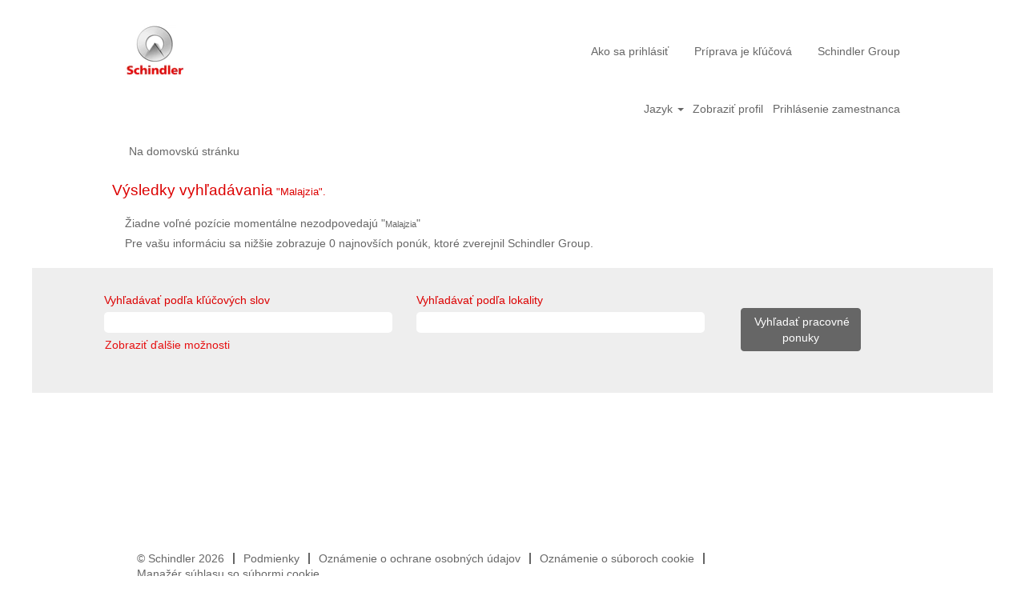

--- FILE ---
content_type: text/html;charset=UTF-8
request_url: https://job.schindler.com/Jardine_Schindler/search/?q=&sortColumn=sort_location&sortDirection=desc&optionsFacetsDD_country=MY&locale=sk_SK
body_size: 59945
content:
<!DOCTYPE html>
<html class="html5" xml:lang="sk-SK" lang="sk-SK" xmlns="http://www.w3.org/1999/xhtml">

        <head>
            <meta http-equiv="X-UA-Compatible" content="IE=edge,chrome=1" />
            <meta http-equiv="Content-Type" content="text/html;charset=UTF-8" />
            <meta http-equiv="Content-Type" content="text/html; charset=utf-8" />
                <meta name="viewport" content="width=device-width, initial-scale=1.0" />
                        <link type="text/css" class="keepscript" rel="stylesheet" href="https://job.schindler.com/platform/bootstrap/3.4.8_NES/css/bootstrap.min.css" />
                            <link type="text/css" rel="stylesheet" href="/platform/css/j2w/min/bootstrapV3.global.responsive.min.css?h=906dcb68" />
                <script type="text/javascript" src="https://performancemanager5.successfactors.eu/verp/vmod_v1/ui/extlib/jquery_3.5.1/jquery.js"></script>
                <script type="text/javascript" src="https://performancemanager5.successfactors.eu/verp/vmod_v1/ui/extlib/jquery_3.5.1/jquery-migrate.js"></script>
            <script type="text/javascript" src="/platform/js/jquery/jquery-migrate-1.4.1.js"></script>
                    <title>Schindler Group pracovné ponuky</title>

        <meta http-equiv="Content-Type" content="text/html; charset=utf-8" />
        <meta name="keywords" content=", Schindler Group pracovné ponuky" />
        <meta name="description" content="Hľadať  v Schindler Group" />
        <link rel="canonical" href="https://job.schindler.com/search/" />
            <meta name="robots" content="noindex" />
                <link type="text/css" rel="stylesheet" href="//rmkcdn.successfactors.com/64474be5/89d760bb-4680-4911-81a2-1.css" />
                            <link type="text/css" rel="stylesheet" href="/platform/csb/css/header1.css?h=906dcb68" />
                            <link type="text/css" rel="stylesheet" href="/platform/css/j2w/min/sitebuilderframework.min.css?h=906dcb68" />
                            <link type="text/css" rel="stylesheet" href="/platform/css/j2w/min/BS3ColumnizedSearch.min.css?h=906dcb68" />
                            <link type="text/css" rel="stylesheet" href="/platform/fontawesome4.7/css/font-awesome-4.7.0.min.css?h=906dcb68" /><script type='text/javascript'>
    (function(o,l) {
        window.oliviaChatData = window.oliviaChatData || [];
        window.oliviaChatBaseUrl = o;
        window.oliviaChatData.push(['setKey', l]);
        window.oliviaChatData.push(['start']);
        var apply = document.createElement('script');
        apply.type = 'text/javascript';
        apply.async = true;
        apply.src = 'https://dn2dl4laeftzg.cloudfront.net/static/site/js/widget-client.js';
        var s = document.getElementsByTagName('script')[0];
        s.parentNode.insertBefore(apply, s);
    })('https://olivia.eu1.paradox.ai', 'rkhjrjcwiquiwojlrmfi');
</script>


<style>
table ul {
	display: block !important;
	list-style-type: disc !important; 
	list-style-position: outside !important;
	padding: 0 !important;
	padding-left: 15px !important;
	margin-top: 1em !important;
	margin-bottom: 0em !important;
	margin-left: 0 !important;
	margin-right: 0 !important;
}

table li { 
        padding: 0px !important; 
	margin: 0px !important;
	margin-bottom: 0.5em !important;
	line-height: 1.25em !important;
}

table li:before {
    content: "" !important;
    padding-right: 0px !important;
}

#jobcontent h4 {
        padding: 0px !important; 
	margin: 0px !important;
	line-height: 1.00em !important;
}

#jobcontent ul {
	display: block !important;
	list-style-type: disc !important; 
	list-style-position: outside !important;
	padding: 0 !important;
	padding-left: 15px !important;
	margin-top: 1em !important;
	margin-bottom: 0em !important;
	margin-left: 0 !important;
	margin-right: 0 !important;
}

#jobcontent li { 
        padding: 0px !important; 
	margin: 0px !important;
	margin-bottom: 0.5em !important;
	line-height: 1.25em !important;
}

#jobcontent li:before {
    content: "" !important;
    padding-right: 0px !important;
}

#jobcontent div {
     padding:0px;
}

p.static-company-tasks,
 .static-tasks-text,
 .custom-tasks,
 .static-company-requirements,
 .custom-requirements,
 .custom-offer-title,
 .custom-offer,
 .custom-contact-without-title,
 .custom-contact
{
display:inline;
}

div.static-company-tasks,
 .static-tasks-text,
 .custom-tasks,
 .static-company-requirements,
 .custom-requirements,
 .custom-offer-title,
 .custom-offer,
 .custom-contact-without-title,
 .custom-contact
{
display:inline;
}


p.adjust
{
display:block;
}

</style>
 <script></script>

        <link rel="shortcut icon" href="//rmkcdn.successfactors.com/64474be5/5810a644-70a5-4075-a994-f.png" type="image/x-icon" />
            <style id="antiClickjack" type="text/css">body{display:none !important;}</style>
            <script type="text/javascript" id="antiClickJackScript">
                if (self === top) {
                    var antiClickjack = document.getElementById("antiClickjack");
                    antiClickjack.parentNode.removeChild(antiClickjack);
                } else {
                    top.location = self.location;
                }
            </script>
        </head>

        <body class="coreCSB search-page bodyJardine_Schindler   bodyJardine_Schindler" id="body">

        <div id="outershell" class="outershellJardine_Schindler">

    <div class="cookiePolicy cookiemanager" style="display:none" role="region" aria-labelledby="cookieManagerModalLabel">
        <div class="centered"><p>Pomocou s&uacute;borov cookie v&aacute;m dok&aacute;žeme pon&uacute;kať najlep&scaron;ie možn&eacute; prostredie webovej lokality. Va&scaron;e preferencie ohľadne cookies bud&uacute; uožen&eacute; v lok&aacute;lnom &uacute;ložisku v&aacute;&scaron;ho prehliadača. Sem patria s&uacute;bory cookie potrebn&eacute; na fungovanie webovej lokality. Okrem in&eacute;ho sa m&ocirc;žete sami rozhodn&uacute;ť a kedykoľvek svoj s&uacute;hlas so s&uacute;bormi cookie zmeniť, alebo sa m&ocirc;žete rozhodn&uacute;ť odhl&aacute;siť zo s&uacute;borov cookie na zlep&scaron;enie v&yacute;konu webovej lokality, ako aj s&uacute;borov cookie, ktor&eacute; sa použ&iacute;vaj&uacute; na zobrazenie v&aacute;m prisp&ocirc;soben&eacute;ho obsahu. Ak neakceptujete v&scaron;etky s&uacute;bory cookie, m&ocirc;že to mať vplyv na va&scaron;e sk&uacute;senosti s lokalitou a pon&uacute;kan&eacute; služby.</p>

<p><a href="/content/Cookie-Policy/?locale=sk_SK" target="" title="Zásady používania súborov Cookies">Z&aacute;sady použ&iacute;vania s&uacute;borov Cookies</a></p>

            <button id="cookie-bannershow" tabindex="1" data-toggle="modal" data-target="#cookieManagerModal" class="link cookieSmallBannerButton secondarybutton shadowfocus">
                Zmeniť preferencie súborov cookie</button>
            <div id="reject-accept-cookiewrapper">
                <button id="cookie-reject" tabindex="1" class="cookieSmallBannerButton cookiemanagerrejectall shadowfocus">
                    Odmietnuť všetky súbory cookies</button>
            <button id="cookie-accept" tabindex="1" class="cookieSmallBannerButton cookiemanageracceptall shadowfocus">
                Prijať všetky súbory cookie</button>
            </div>
        </div>
    </div>

    <div id="header" class="headerJardine_Schindler headermainJardine_Schindler slightlylimitwidth " role="banner">
            <div id="headerbordertop" class="headerbordertopJardine_Schindler slightlylimitwidth"></div>
        <script type="text/javascript">
            //<![CDATA[
            $(function()
            {
                /* Using 'skipLinkSafari' to include CSS styles specific to Safari. */
                if (navigator.userAgent.indexOf('Safari') != -1 && navigator.userAgent.indexOf('Chrome') == -1) {
                    $("#skipLink").attr('class', 'skipLinkSafari');
                }
            });
            //]]>
        </script>
        <div id="skip">
            <a href="#content" id="skipLink" class="skipLink" title="Preskočiť na hlavný obsah"><span>Preskočiť na hlavný obsah</span></a>
        </div>

        <div class="limitwidth">
            <div class="menu desktop upper">
                <div class="inner" role="navigation" aria-label="Hlavička Ponuka">
                        <a href="https://job.schindler.com/?locale=sk_SK" style="display:inline-block">
                            <img class="logo" src="//rmkcdn.successfactors.com/64474be5/bfac157c-369a-4ea6-8723-8.png" />
                        </a>
                    <ul class="nav nav-pills" role="list">
        <li><a href="/Schindler/content/Ako-sa-prihlasit/?locale=sk_SK" title="Ako sa prihlásiť">Ako sa prihlásiť</a></li>
        <li><a href="/Schindler/content/Priprava-je-klucova/?locale=sk_SK" title="Príprava je kľúčová">Príprava je kľúčová</a></li>
        <li><a href="https://www.schindler.com/com/internet/en/careers.html" title="Schindler Group" target="_blank">Schindler Group</a></li>
                    </ul>
                </div>
            </div>
        </div>

        <div class="menu mobile upper">
                <a href="https://job.schindler.com/?locale=sk_SK">
                    <img class="logo" src="//rmkcdn.successfactors.com/64474be5/bfac157c-369a-4ea6-8723-8.png" />
                </a>
            <div class="nav">
                    <div class="dropdown mobile-search">
                        <button id="searchToggleBtn" type="button" title="Hľadať" aria-label="Hľadať" class="dropdown-toggle" data-toggle="collapse" data-target="#searchSlideNav"><span class="mobilelink fa fa-search"></span></button>
                        <div id="searchSlideNav" class="dropdown-menu search-collapse">

        <div class="well well-small searchwell">
            <form class="form-inline jobAlertsSearchForm" name="keywordsearch" method="get" action="/Jardine_Schindler/search/" xml:lang="sk-SK" lang="sk-SK" style="margin: 0;" role="search">
                <input name="createNewAlert" type="hidden" value="false" />
                <div class="container-fluid">
                    <div class="row columnizedSearchForm">
                        <div class="column col-md-9">
                            <div class="fieldContainer row">
                                    <div class="col-md-6 rd-keywordsearch">
                                            <span class="lbl" aria-hidden="true">Vyhľadávať podľa kľúčových slov</span>

                                        <i class="keywordsearch-icon"></i>
                                        <input type="text" class="keywordsearch-q columnized-search" name="q" maxlength="50" aria-label="Vyhľadávať podľa kľúčových slov" />

                                    </div>
                                    <div class="col-md-6 rd-locationsearch">
                                            <span class="lbl" aria-hidden="true">Vyhľadávať podľa lokality</span>

                                        <i class="locationsearch-icon"></i>
                                        <input type="text" class="keywordsearch-locationsearch columnized-search" name="locationsearch" maxlength="50" aria-label="Vyhľadávať podľa lokality" />
                                    </div>
                            </div>
                        </div>
                        <div class="rd-searchbutton col-md-2">
                            <div class="row emptylabelsearchspace labelrow">
                                 
                            </div>
                            <div class="row">
                                <div class="col-md-12 col-sm-12 col-xs-12 search-submit">
                                            <input type="submit" class="btn keywordsearch-button" value="Vyhľadať pracovné ponuky" />
                                </div>
                            </div>
                        </div>
                    </div>

                </div>
            </form>
        </div>
                        </div>
                    </div>
                <div class="dropdown mobile-nav">
                    <a id="hamburgerToggleBtn" href="#" title="Ponuka" aria-label="Ponuka" class="dropdown-toggle" aria-controls="nav-collapse-design1" aria-expanded="false" role="button" data-toggle="collapse" data-target="#nav-collapse-design1"><span class="mobilelink fa fa-bars"></span></a>
                    <ul id="nav-collapse-design1" class="dropdown-menu nav-collapse">
        <li><a href="/Schindler/content/Ako-sa-prihlasit/?locale=sk_SK" title="Ako sa prihlásiť">Ako sa prihlásiť</a></li>
        <li><a href="/Schindler/content/Priprava-je-klucova/?locale=sk_SK" title="Príprava je kľúčová">Príprava je kľúčová</a></li>
        <li><a href="https://www.schindler.com/com/internet/en/careers.html" title="Schindler Group" target="_blank">Schindler Group</a></li>
                    </ul>
                </div>
            </div>
        </div>
        <div class="lower headersubmenuJardine_Schindler">
            <div class="inner limitwidth">
                <div class="links">
                        <div id="langListContainer" class="language node dropdown header-one headerlocaleselector">
        <a id="langDropDownToggleBtn" class="dropdown-toggle languageselector" role="button" aria-expanded="false" data-toggle="dropdown" href="#" aria-controls="langListDropDown">Jazyk <span class="caret"></span></a>
        <ul id="langListDropDown" role="menu" aria-labelledby="langDropDownToggleBtn" class="dropdown-menu company-dropdown headerdropdown">
                <li role="none">
                    <a role="menuItem" href="https://job.schindler.com/Jardine_Schindler/search/?q=&amp;sortColumn=sort_location&amp;sortDirection=desc&amp;optionsFacetsDD_country=MY&amp;locale=ar_SA" lang="ar-SA">العَرَبِيَّة (السعودية)</a>
                </li>
                <li role="none">
                    <a role="menuItem" href="https://job.schindler.com/Jardine_Schindler/search/?q=&amp;sortColumn=sort_location&amp;sortDirection=desc&amp;optionsFacetsDD_country=MY&amp;locale=bs_BS" lang="bs-BS">Bahasa Melayu (Malaysia)</a>
                </li>
                <li role="none">
                    <a role="menuItem" href="https://job.schindler.com/Jardine_Schindler/search/?q=&amp;sortColumn=sort_location&amp;sortDirection=desc&amp;optionsFacetsDD_country=MY&amp;locale=bs_ID" lang="bs-ID">Bahasa Indonesian (Indonesia)</a>
                </li>
                <li role="none">
                    <a role="menuItem" href="https://job.schindler.com/Jardine_Schindler/search/?q=&amp;sortColumn=sort_location&amp;sortDirection=desc&amp;optionsFacetsDD_country=MY&amp;locale=cs_CZ" lang="cs-CZ">Ceština (Ceská republika)</a>
                </li>
                <li role="none">
                    <a role="menuItem" href="https://job.schindler.com/Jardine_Schindler/search/?q=&amp;sortColumn=sort_location&amp;sortDirection=desc&amp;optionsFacetsDD_country=MY&amp;locale=de_DE" lang="de-DE">Deutsch (DE - AT - CH)</a>
                </li>
                <li role="none">
                    <a role="menuItem" href="https://job.schindler.com/Jardine_Schindler/search/?q=&amp;sortColumn=sort_location&amp;sortDirection=desc&amp;optionsFacetsDD_country=MY&amp;locale=en_GB" lang="en-GB">English (UK - IR)</a>
                </li>
                <li role="none">
                    <a role="menuItem" href="https://job.schindler.com/Jardine_Schindler/search/?q=&amp;sortColumn=sort_location&amp;sortDirection=desc&amp;optionsFacetsDD_country=MY&amp;locale=en_US" lang="en-US">English (US)</a>
                </li>
                <li role="none">
                    <a role="menuItem" href="https://job.schindler.com/Jardine_Schindler/search/?q=&amp;sortColumn=sort_location&amp;sortDirection=desc&amp;optionsFacetsDD_country=MY&amp;locale=es_ES" lang="es-ES">Español</a>
                </li>
                <li role="none">
                    <a role="menuItem" href="https://job.schindler.com/Jardine_Schindler/search/?q=&amp;sortColumn=sort_location&amp;sortDirection=desc&amp;optionsFacetsDD_country=MY&amp;locale=fr_CA" lang="fr-CA">Français (Canada)</a>
                </li>
                <li role="none">
                    <a role="menuItem" href="https://job.schindler.com/Jardine_Schindler/search/?q=&amp;sortColumn=sort_location&amp;sortDirection=desc&amp;optionsFacetsDD_country=MY&amp;locale=fr_FR" lang="fr-FR">Français (FR - BE - LU - CH)</a>
                </li>
                <li role="none">
                    <a role="menuItem" href="https://job.schindler.com/Jardine_Schindler/search/?q=&amp;sortColumn=sort_location&amp;sortDirection=desc&amp;optionsFacetsDD_country=MY&amp;locale=it_IT" lang="it-IT">Italiano (IT - CH)</a>
                </li>
                <li role="none">
                    <a role="menuItem" href="https://job.schindler.com/Jardine_Schindler/search/?q=&amp;sortColumn=sort_location&amp;sortDirection=desc&amp;optionsFacetsDD_country=MY&amp;locale=nb_NO" lang="nb-NO">Bokmål (Norge)</a>
                </li>
                <li role="none">
                    <a role="menuItem" href="https://job.schindler.com/Jardine_Schindler/search/?q=&amp;sortColumn=sort_location&amp;sortDirection=desc&amp;optionsFacetsDD_country=MY&amp;locale=nl_NL" lang="nl-NL">Nederlands (NL - BE)</a>
                </li>
                <li role="none">
                    <a role="menuItem" href="https://job.schindler.com/Jardine_Schindler/search/?q=&amp;sortColumn=sort_location&amp;sortDirection=desc&amp;optionsFacetsDD_country=MY&amp;locale=pl_PL" lang="pl-PL">Polski (Poland)</a>
                </li>
                <li role="none">
                    <a role="menuItem" href="https://job.schindler.com/Jardine_Schindler/search/?q=&amp;sortColumn=sort_location&amp;sortDirection=desc&amp;optionsFacetsDD_country=MY&amp;locale=pt_BR" lang="pt-BR">Português (Brasil)</a>
                </li>
                <li role="none">
                    <a role="menuItem" href="https://job.schindler.com/Jardine_Schindler/search/?q=&amp;sortColumn=sort_location&amp;sortDirection=desc&amp;optionsFacetsDD_country=MY&amp;locale=pt_PT" lang="pt-PT">Português (Portugal)</a>
                </li>
                <li role="none">
                    <a role="menuItem" href="https://job.schindler.com/Jardine_Schindler/search/?q=&amp;sortColumn=sort_location&amp;sortDirection=desc&amp;optionsFacetsDD_country=MY&amp;locale=sk_SK" lang="sk-SK">Slovenský (Slovensko)</a>
                </li>
                <li role="none">
                    <a role="menuItem" href="https://job.schindler.com/Jardine_Schindler/search/?q=&amp;sortColumn=sort_location&amp;sortDirection=desc&amp;optionsFacetsDD_country=MY&amp;locale=sv_SE" lang="sv-SE">Svenska (Sverige)</a>
                </li>
                <li role="none">
                    <a role="menuItem" href="https://job.schindler.com/Jardine_Schindler/search/?q=&amp;sortColumn=sort_location&amp;sortDirection=desc&amp;optionsFacetsDD_country=MY&amp;locale=th_TH" lang="th-TH">ภาษาไทย (ประเทศไทย)</a>
                </li>
                <li role="none">
                    <a role="menuItem" href="https://job.schindler.com/Jardine_Schindler/search/?q=&amp;sortColumn=sort_location&amp;sortDirection=desc&amp;optionsFacetsDD_country=MY&amp;locale=tr_TR" lang="tr-TR">Türkçe (Türkiye)</a>
                </li>
                <li role="none">
                    <a role="menuItem" href="https://job.schindler.com/Jardine_Schindler/search/?q=&amp;sortColumn=sort_location&amp;sortDirection=desc&amp;optionsFacetsDD_country=MY&amp;locale=vi_VN" lang="vi-VN">Tiếng Việt (Việt Nam)</a>
                </li>
                <li role="none">
                    <a role="menuItem" href="https://job.schindler.com/Jardine_Schindler/search/?q=&amp;sortColumn=sort_location&amp;sortDirection=desc&amp;optionsFacetsDD_country=MY&amp;locale=zh_CN" lang="zh-CN">简体中文 (中国大陆)</a>
                </li>
                <li role="none">
                    <a role="menuItem" href="https://job.schindler.com/Jardine_Schindler/search/?q=&amp;sortColumn=sort_location&amp;sortDirection=desc&amp;optionsFacetsDD_country=MY&amp;locale=zh_TW" lang="zh-TW">繁體中文(台灣)</a>
                </li>
        </ul>
                        </div>
                        <div class="profile node">
			<div class="profileWidget">
					<a href="#" onclick="j2w.TC.handleViewProfileAction(event)" xml:lang="sk-SK" lang="sk-SK" style=" ">Zobraziť profil</a>
			</div>
                        </div>
                                <div class="profile node">

            <div class="employeeWidget linkhovecolor">
                        <a class="empLoginLink " href="javascript:;" xml:lang="sk-SK" lang="sk-SK">Prihlásenie zamestnanca</a>
            </div>
                                </div>





                </div>
            </div>
        </div>
    </div>
    <style type="text/css">
        #content {
            padding-top: 15px;
        }
    </style>

    <script type="text/javascript" classhtmlattribute="keepscript" src="/platform/js/j2w/j2w.bootstrap.collapse.js"></script>
    <script type="text/javascript" classhtmlattribute="keepscript" src="/platform/js/j2w/j2w.bootstrap.dropdown.js"></script>
            <div id="innershell" class="innershellJardine_Schindler">
                <div id="content" tabindex="-1" class="contentJardine_Schindler" role="main">
                    <div class="inner">
            <div class="breadcrumbtrail">
                <nav aria-label="Breadcrumb">
                    <ul class="breadcrumb">
                        <li><a href="/Jardine_Schindler/">Na domovskú stránku</a></li>
                    </ul>
                </nav>
            </div>
            <h1 class="keyword-title">Výsledky vyhľadávania<span class="securitySearchQuery"> "Malajzia".</span>
            </h1>
            <div id="noresults" xml:lang="sk-SK" lang="sk-SK" class="alert alert-block">
                    <div id="attention">
                        <img id="attention-img" src="/platform/images/attention.png" alt="Pozor!" border="0" /><label>Žiadne voľné pozície momentálne nezodpovedajú "<span class='attention securitySearchString'>Malajzia</span>"</label>
                    </div>
                        <div id="noresults-message"><label>Pre vašu informáciu sa nižšie zobrazuje 0 najnovších ponúk, ktoré zverejnil Schindler Group.</label>
                        </div>
            </div>
        <div id="search-wrapper">

        <div class="well well-small searchwell">
            <form class="form-inline jobAlertsSearchForm" name="keywordsearch" method="get" action="/Jardine_Schindler/search/" xml:lang="sk-SK" lang="sk-SK" style="margin: 0;" role="search">
                <input name="createNewAlert" type="hidden" value="false" />
                <div class="container-fluid">
                    <div class="row columnizedSearchForm">
                        <div class="column col-md-9">
                            <div class="fieldContainer row">
                                    <div class="col-md-6 rd-keywordsearch">
                                            <span class="lbl" aria-hidden="true">Vyhľadávať podľa kľúčových slov</span>

                                        <i class="keywordsearch-icon"></i>
                                        <input type="text" class="keywordsearch-q columnized-search" name="q" maxlength="50" aria-label="Vyhľadávať podľa kľúčových slov" />

                                    </div>
                                    <div class="col-md-6 rd-locationsearch">
                                            <span class="lbl" aria-hidden="true">Vyhľadávať podľa lokality</span>

                                        <i class="locationsearch-icon"></i>
                                        <input type="text" class="keywordsearch-locationsearch columnized-search" name="locationsearch" maxlength="50" aria-label="Vyhľadávať podľa lokality" />
                                    </div>
                            </div>
                                <div class="row optionsLink optionsLink-padding">
            <span>
                
                <a href="javascript:void(0)" rel="advance" role="button" id="options-search" class="search-option-link btn-link" aria-controls="moreOptionsDiv" data-toggle="collapse" aria-expanded="false" data-moreOptions="Zobraziť ďalšie možnosti" data-lessOptions="Zobraziť menej možností" data-target=".optionsDiv">Zobraziť ďalšie možnosti</a>
            </span>
                                </div>
            <div>
                <div id="moreOptionsDiv" style="" class="optionsDiv collapse">

                    <div id="optionsFacetLoading" class="optionsFacetLoading" aria-live="assertive">
                            <span>Načítava sa...</span>
                    </div>
                    <div id="optionsFacetValues" class="optionsFacetValues" style="display:none" tabindex="-1">
                        <hr aria-hidden="true" />
                        <div id="newFacets" style="padding-bottom: 5px" class="row">
                                <div class="optionsFacet col-md-4">
                                    <div class="row">
                                        <label id="optionsFacetsDD_country_label" class="optionsFacet optionsFacet-label" for="optionsFacetsDD_country">
                                            Krajina/oblasť
                                        </label>
                                    </div>
                                    <select id="optionsFacetsDD_country" name="optionsFacetsDD_country" class="optionsFacet-select optionsFacetsDD_country form-control-100">
                                        <option value="">Všetko</option>
                                    </select>
                                </div>
                        </div>
                    </div>
                </div>
            </div>
                        </div>
                        <div class="rd-searchbutton col-md-2">
                            <div class="row emptylabelsearchspace labelrow">
                                 
                            </div>
                            <div class="row">
                                <div class="col-md-12 col-sm-12 col-xs-12 search-submit">
                                            <input type="submit" class="btn keywordsearch-button" value="Vyhľadať pracovné ponuky" />
                                </div>
                            </div>
                        </div>
                    </div>

                </div>
            </form>
        </div>
                    <div class="row clearfix">
            <div id="sharingwidget"></div>
                    </div>
        </div>
                            <div style="height:135px"></div>
                    </div>
                </div>
            </div>

    <div id="footer" class="slightlylimitwidth" role="contentinfo">
        <div id="footerRowTop" class="footerJardine_Schindler footerRow">
            <div class="container limitwidth">

    <div id="footerInnerLinksSocial" class="row">
        <ul class="inner links" role="list">
                    <li><a title="Copyright" target="_blank">© Schindler 2026</a></li>
                    <li><a href="https://www.schindler.com/sk/internet/sk/system/disclaimer-navigation/terms-and-conditions.html" title="Podmienky" target="_blank">Podmienky</a></li>
                    <li><a href="https://www.schindler.com/sk/internet/sk/system/disclaimer-navigation/privacy-policy.html" title="Oznámenie o ochrane osobných údajov" target="_blank">Oznámenie o ochrane osobných údajov</a></li>
                    <li><a href="/content/Cookie-Policy-2023/?locale=sk_SK" title="Oznámenie o súboroch cookie">Oznámenie o súboroch cookie</a></li>
                    <li><a href="#cookieManagerModal" role="button" title="Manažér súhlasu so súbormi cookie" data-target="#cookieManagerModal" data-toggle="modal">Manažér súhlasu so súbormi cookie</a></li>
        </ul>
            <div class="rightfloat">
                    <ul class="disclaimer social-links" role="list">
                                <li class="social-icons">
                                        <a href="https://www.linkedin.com/company/schindler-group " class="social-icon btn-linkedin" target="_blank" aria-label="Sledujte nás na LinkedIn" aria-description="Otvorí sa na novej záložke." title="linkedin">
                                            <svg width="48px" height="48px" viewBox="0 0 48 48">
                                                <path fill="#666666" id="linkedin1" d="M41,4.1H7A2.9,2.9,0,0,0,4,7V41.1A2.9,2.9,0,0,0,7,44H41a2.9,2.9,0,0,0,2.9-2.9V7A2.9,2.9,0,0,0,41,4.1Zm-25.1,34h-6v-19h6Zm-3-21.6A3.5,3.5,0,0,1,9.5,13a3.4,3.4,0,0,1,6.8,0A3.5,3.5,0,0,1,12.9,16.5ZM38,38.1H32.1V28.8c0-2.2,0-5-3.1-5s-3.5,2.4-3.5,4.9v9.4H19.6v-19h5.6v2.6h.1a6.2,6.2,0,0,1,5.6-3.1c6,0,7.1,3.9,7.1,9.1Z"></path>
                                            </svg>
                                    </a>
                                </li>
                    </ul>
            </div>
        </div>
            </div>
        </div>

        <div id="footerRowBottom" class="footerJardine_Schindler footerRow">
            <div class="container limitwidth">
            </div>
        </div>
    </div>
        </div>
    
    <style>
        .onoffswitch .onoffswitch-inner:before {
            content: "Áno";
        }
        .onoffswitch .onoffswitch-inner:after {
            content: "Nie";
        }

    </style>
    <div class="outershellJardine_Schindler cookiemanageroutershell">
        <div class="modal fade cookiemanager" data-keyboard="true" data-backdrop="static" id="cookieManagerModal" tabindex="-1" role="dialog" aria-labelledby="cookieManagerModalLabel">
            <div class="modal-dialog modal-lg modal-dialog-centered styled">

                
                <div class="modal-content">
                    <div class="modal-header" aria-live="assertive">
                        <button type="button" class="close" data-dismiss="modal" aria-label="close"><span aria-hidden="true">×</span></button>
                        <h2 class="modal-title text-center" id="cookieManagerModalLabel">Manažér súhlasu so súbormi cookie</h2>
                    </div>
                    <div class="modal-body">
                        <div id="cookie-info" class="cookie-info">
                                <p>Keď navštívite ľubovoľnú webovú lokalitu, môže obsahovať alebo načítavať informácie o vašom prehľadávači, najmä vo forme súborov cookie. Keďže rešpektujeme vaše právo na súkromie, môžete sa rozhodnúť nepovoliť niektoré typy súborov cookie. Blokovanie niektorých typov súborov cookie však môže ovplyvniť vašu prácu na lokalite a služby, ktoré môžeme ponúkať.</p>
                        </div>
                        <div id="action-block" class="action-block">
                            <div id="requiredcookies">
                                <div class="row display-table">
                                    <div class="col-sm-10 display-table-cell">
                                        <div class="title-section">
                                            <h3 class="title" id="reqtitle">Povinné súbory cookie</h3>
                                            <div id="reqdescription">
                                                    <p>Tieto súbory cookie sa vyžadujú, aby bolo možné používať túto webovú lokalitu, a nemôžu sa vypnúť.</p>
                                            </div>
                                        </div>
                                    </div>
                                    <div class="col-sm-2 display-table-cell">
                                        <div class="toggle-group cookietoggle">
                                            <input type="checkbox" role="switch" class="cookiecheckbox" name="req-cookies-switch-1" id="req-cookies-switch-1" checked="" onclick="return false;" aria-labelledby="reqtitle" disabled="disabled" />
                                            
                                            <label for="req-cookies-switch-1"></label>
                                            <div class="onoffswitch" aria-hidden="true">
                                                <div class="onoffswitch-label">
                                                    <div class="onoffswitch-inner"></div>
                                                    <div class="onoffswitch-switch"></div>
                                                </div>
                                            </div>
                                        </div>
                                    </div>
                                </div>
                                <div class="row">
                                    <div class="col-sm-12">
                                        <button data-toggle="collapse" data-target="#requiredcookies-config" class="arrow-toggle link linkfocusborder" aria-label="Povinné súbory cookie Zobraziť ďalšie detaily">
                                            <i class="glyphicon glyphicon-chevron-right"></i>
                                            <i class="glyphicon glyphicon-chevron-down"></i>
                                            Zobraziť ďalšie detaily
                                        </button>

                                        <div id="requiredcookies-config" class="collapse">
                                            <table class="table">
                                                <caption>Povinné súbory cookie</caption>
                                                <thead>
                                                <tr>
                                                    <th scope="col" class="col-sm-2">Poskytovateľ</th>
                                                    <th scope="col" class="col-sm-9">Popis</th>
                                                    <th scope="col" class="col-sm-1"><span class="pull-right">Aktivované</span></th>
                                                </tr>
                                                </thead>
                                                <tbody>
                                                    <tr>
                                                        <th scope="row">SAP as service provider</th>
                                                        <td id="SAPasserviceproviderreqdescription">
                                                            <div role="region" aria-label="SAP as service provider-Popis">Používame nasledujúce súbory cookie relácie, ktoré sú všetky potrebné na aktiváciu fungovania webovej lokality:<br /><ul><li>"route" sa používa pre súdržnosť relácie </li><li>"careerSiteCompanyId" sa používa na nasmerovanie požiadavky k správnemu dátovému centru </li><li>"JSESSIONID" sa umiestni do zariadenia návštevníka počas relácie, vďaka čomu môže server identifikovať návštevníka</li><li>"Load balancer cookie" (skutočný názov cookie sa môže líšiť) bráni prechodu návštevníka od jednej inštancie k druhej</li></ul>
                                                            </div>
                                                        </td>
                                                        <td>
                                                            <div class="toggle-group cookietoggle">
                                                                
                                                                <input type="checkbox" role="switch" class="cookiecheckbox" data-usercountrytype="optin" id="req-cookies-switch-2" checked="" onclick="return false;" disabled="disabled" aria-label="Súbory cookie od poskytovateľa SAPasserviceprovider sú povinné a nemôžu sa vypnúť" />
                                                                <label for="req-cookies-switch-2"></label>
                                                                <div class="onoffswitch" aria-hidden="true">
                                                                    <div class="onoffswitch-label">
                                                                        <div class="onoffswitch-inner"></div>
                                                                        <div class="onoffswitch-switch"></div>
                                                                    </div>
                                                                </div>
                                                            </div>
                                                        </td>
                                                    </tr>
                                                </tbody>
                                            </table>
                                        </div>
                                    </div>
                                </div>
                            </div>
                                <hr class="splitter" />
                                <div id="functionalcookies">
                                    <div class="row display-table">
                                        <div class="col-sm-10 display-table-cell">
                                            <div class="title-section">
                                                <h3 class="title" id="funtitle">Funkčné súbory cookie</h3>
                                                <div id="fundescription">
                                                        <p>Tieto súbory cookie poskytujú lepšie skúsenosti zákazníka na tejto lokalite, napríklad ide o zapamätanie prihlasovacích údajov, optimalizáciu výkonu videa alebo poskytovanie informácií o vašom používaní lokality. Môžete sa rozhodnúť tieto súbory cookie kedykoľvek prijať alebo zamietnuť. Pamätajte, že niektoré funkcie, ktoré tieto tretie strany poskytujú, môžu byť ovplyvnené, pokiaľ tieto súbory cookie neprijmete.</p>
                                                </div>
                                            </div>
                                        </div>
                                        <div class="col-sm-2 display-table-cell">
                                            <div class="toggle-group cookietoggle">
                                                <input type="checkbox" role="switch" class="cookiecheckbox" name="fun-cookies-switch-1" id="fun-cookies-switch-1" onchange="changeFunSwitches()" checked="" tabindex="0" aria-label="Súhlas so všetkými Funkčné súbory cookie" />
                                                <label for="fun-cookies-switch-1"></label>
                                                <div class="onoffswitch" aria-hidden="true">
                                                    <div class="onoffswitch-label">
                                                        <div class="onoffswitch-inner"></div>
                                                        <div class="onoffswitch-switch"></div>
                                                    </div>
                                                </div>
                                            </div>
                                        </div>
                                    </div>
                                    <div class="row">
                                        <div class="col-sm-12">
                                            <button data-toggle="collapse" data-target="#functionalcookies-switch" class="arrow-toggle link linkfocusborder" aria-label="Funkčné súbory cookie Zobraziť ďalšie detaily">
                                                <i class="glyphicon glyphicon-chevron-right"></i>
                                                <i class="glyphicon glyphicon-chevron-down"></i>
                                                Zobraziť ďalšie detaily
                                            </button>

                                            <div id="functionalcookies-switch" class="collapse">
                                                <table class="table">
                                                    <caption>Funkčné súbory cookie</caption>
                                                    <thead>
                                                    <tr>
                                                        <th scope="col" class="col-sm-2">Poskytovateľ</th>
                                                        <th scope="col" class="col-sm-9">Popis</th>
                                                        <th scope="col" class="col-sm-1"><span class="pull-right">Aktivované</span></th>
                                                    </tr>
                                                    </thead>
                                                    <tbody>
                                                        <tr>
                                                            <th scope="row">YouTube</th>
                                                            <td id="YouTubefundescription">
                                                                <div role="region" aria-label="YouTube-Popis">YouTube je služba na zdieľanie videí, kde si môžu používatelia vytvoriť profil, odovzdať videá, sledovať, komentovať videá a označiť ich značkou Páči sa mi. Odhlásením súborov cookie YouTube deaktivujete možnosť sledovať alebo pracovať s videami YouTube.<br /><a href="https://policies.google.com/technologies/cookies" target="_blank" title="opens in new window or tab">Zásady pre súbory „cookie“</a><br /><a href="https://policies.google.com/privacy" target="_blank" title="opens in new window or tab">Ochrana súkromia</a><br /><a href="https://policies.google.com/terms" target="_blank" title="opens in new window or tab">Podmienky</a>
                                                                </div>
                                                            </td>
                                                            <td>
                                                                <div class="toggle-group cookietoggle">
                                                                    <input type="checkbox" role="switch" class="cookiecheckbox funcookiescheckbox" id="funcookieswitchYouTube" checked="" tabindex="0" data-provider="youTube" onchange="changeOneFunSwitch()" aria-label="Súhlas so súbormi cookie od poskytovateľa YouTube" />
                                                                    <label for="funcookieswitchYouTube"></label>
                                                                    <div class="onoffswitch" aria-hidden="true">
                                                                        <div class="onoffswitch-label">
                                                                            <div class="onoffswitch-inner"></div>
                                                                            <div class="onoffswitch-switch"></div>
                                                                        </div>
                                                                    </div>
                                                                </div>
                                                            </td>
                                                        </tr>
                                                    </tbody>
                                                </table>
                                            </div>
                                        </div>
                                    </div>
                                </div>
                                <hr class="splitter" />
                                <div id="advertisingcookies">
                                    <div class="row display-table">
                                        <div class="col-sm-10 display-table-cell">
                                            <div class="title-section">
                                                <h3 class="title" id="advtitle">Súbory cookie reklamy</h3>
                                                <div id="advdescription">
                                                        <p>Tieto súbory cookie poskytujú reklamy, ktoré zohľadňujú vaše záujmy. Môžete sa rozhodnúť tieto súbory cookie kedykoľvek prijať alebo zamietnuť. Pamätajte, že niektoré funkcie, ktoré tieto tretie strany poskytujú, môžu byť ovplyvnené, pokiaľ tieto súbory cookie neprijmete.</p>
                                                </div>
                                            </div>
                                        </div>
                                        <div class="col-sm-2 display-table-cell">
                                            <div class="toggle-group cookietoggle">
                                                <input type="checkbox" role="switch" class="cookiecheckbox" name="adv-cookies-switch-1" id="adv-cookies-switch-1" onchange="changeAdvSwitches()" checked="" tabindex="0" aria-label="Súhlas so všetkými Súbory cookie reklamy" />
                                                <label for="adv-cookies-switch-1"></label>
                                                <div class="onoffswitch" aria-hidden="true">
                                                    <div class="onoffswitch-label">
                                                        <div class="onoffswitch-inner"></div>
                                                        <div class="onoffswitch-switch"></div>
                                                    </div>
                                                </div>
                                            </div>
                                        </div>
                                    </div>
                                    <div class="row">
                                        <div class="col-sm-12">
                                            <button data-toggle="collapse" data-target="#advertisingcookies-switch" class="arrow-toggle link linkfocusborder" aria-label="Súbory cookie reklamy Zobraziť ďalšie detaily">
                                                <i class="glyphicon glyphicon-chevron-right"></i>
                                                <i class="glyphicon glyphicon-chevron-down"></i>
                                                Zobraziť ďalšie detaily
                                            </button>

                                            <div id="advertisingcookies-switch" class="collapse">
                                                <table class="table">
                                                    <caption>Súbory cookie reklamy</caption>
                                                    <thead>
                                                    <tr>
                                                        <th scope="col" class="col-sm-2">Poskytovateľ</th>
                                                        <th scope="col" class="col-sm-9">Popis</th>
                                                        <th scope="col" class="col-sm-1"><span class="pull-right">Aktivované</span></th>
                                                    </tr>
                                                    </thead>
                                                    <tbody>
                                                        <tr>
                                                            <th scope="row">Google Analytics</th>
                                                            <td id="GoogleAnalyticsadvdescription">
                                                                <div role="region" aria-label="Google Analytics-Popis">Google Analytics je webová analytická služba, ktorú ponúka spoločnosť Google a ktorá sleduje a vykazuje prenos údajov na webovej lokalite.<br /><a href="https://policies.google.com/technologies/cookies" target="_blank" title="opens in new window or tab">Informácie o súboroch cookie</a><br /><a href="https://policies.google.com/privacy" target="_blank" title="opens in new window or tab">Ochrana súkromia</a><br /><a href="https://policies.google.com/terms" target="_blank" title="opens in new window or tab">Podmienky</a>
                                                                </div>
                                                            </td>
                                                            <td>
                                                                <div class="toggle-group cookietoggle">
                                                                    <input type="checkbox" role="switch" class="cookiecheckbox advcookiescheckbox" id="advcookieswitchGoogleAnalytics" checked="" tabindex="0" data-provider="googleAnalytics" onchange="changeOneAdvSwitch()" aria-label="Súhlas so súbormi cookie od poskytovateľa GoogleAnalytics" />
                                                                    <label for="advcookieswitchGoogleAnalytics"></label>
                                                                    <div class="onoffswitch" aria-hidden="true">
                                                                        <div class="onoffswitch-label">
                                                                            <div class="onoffswitch-inner"></div>
                                                                            <div class="onoffswitch-switch"></div>
                                                                        </div>
                                                                    </div>
                                                                </div>
                                                            </td>
                                                        </tr>
                                                        <tr>
                                                            <th scope="row">LinkedIn</th>
                                                            <td id="LinkedInadvdescription">
                                                                <div role="region" aria-label="LinkedIn-Popis">LinkedIn je služba sociálnych sietí orientovaná na zamestnanie. Pomocou funkcie Uchádzať sa o miesto cez LinkedIn sa môžete uchádzať o prácu prostredníctvom svojho profilu LinkedIn. Odhlásením súborov cookie pre LinkedIn deaktivujete možnosť použiť funkciu Uchádzať sa o miesto cez LinkedIn.<br /><a href="https://www.linkedin.com/legal/cookie-policy" target="_blank" title="opens in new window or tab">Zásady pre súbory „cookie“</a><br /><a href="https://www.linkedin.com/legal/l/cookie-table" target="_blank" title="opens in new window or tab">Tabuľka súborov cookie</a><br /><a href="https://www.linkedin.com/legal/privacy-policy" target="_blank" title="opens in new window or tab">Ochrana súkromia</a><br /><a href="https://www.linkedin.com/legal/user-agreement" target="_blank" title="opens in new window or tab">Podmienky</a>
                                                                </div>
                                                            </td>
                                                            <td>
                                                                <div class="toggle-group cookietoggle">
                                                                    <input type="checkbox" role="switch" class="cookiecheckbox advcookiescheckbox" id="advcookieswitchLinkedIn" checked="" tabindex="0" data-provider="linkedIn" onchange="changeOneAdvSwitch()" aria-label="Súhlas so súbormi cookie od poskytovateľa LinkedIn" />
                                                                    <label for="advcookieswitchLinkedIn"></label>
                                                                    <div class="onoffswitch" aria-hidden="true">
                                                                        <div class="onoffswitch-label">
                                                                            <div class="onoffswitch-inner"></div>
                                                                            <div class="onoffswitch-switch"></div>
                                                                        </div>
                                                                    </div>
                                                                </div>
                                                            </td>
                                                        </tr>
                                                    </tbody>
                                                </table>
                                            </div>
                                        </div>
                                    </div>
                                </div>
                        </div>
                    </div>
                    <div class="modal-footer">
                        <button tabindex="1" type="button" class="link btn-default pull-left shadowfocus" id="cookiemanageracceptselected" data-dismiss="modal">Potvrdiť moje voľby
                        </button>
                        <div style="float:right">
                            <button tabindex="1" type="button" id="cookiemanagerrejectall" class="shadowfocus btn-primary cookiemanagerrejectall" data-dismiss="modal">Odmietnuť všetky súbory cookies</button>
                        <button tabindex="1" type="button" id="cookiemanageracceptall" class="shadowfocus btn-primary cookiemanageracceptall" data-dismiss="modal">Prijať všetky súbory cookie</button>
                        </div>
                    </div>
                </div>
            </div>
        </div>
    </div>
					<script type="text/javascript" class="keepscript" src="https://job.schindler.com/platform/js/j2w/min/j2w.cookiemanagershared.min.js?h=906dcb68"></script>
					<script type="text/javascript" src="/platform/js/j2w/min/j2w.cookiemanager.min.js?h=906dcb68"></script>
            <script class="keepscript" src="https://job.schindler.com/platform/bootstrap/3.4.8_NES/js/lib/dompurify/purify.min.js" type="text/javascript"></script>
            <script class="keepscript" src="https://job.schindler.com/platform/bootstrap/3.4.8_NES/js/bootstrap.min.js" type="text/javascript"></script><script type="text/javascript"></script>

<script>
$('.employee-refer-a-friend').hide();

$(document).ready(function(){
	const locationLine = Array.from(document.querySelectorAll(".jobdescription b, .jobdescription strong")).find(b => b.innerText.includes("Location:"));
	const isIndia = locationLine?.parentElement?.innerText.includes("India");

	if(isIndia){
		$('.employee-refer-a-friend').show();
	}
});
</script>
		<script type="text/javascript">
		//<![CDATA[
			$(function() 
			{
				var ctid = 'bfab71ed-df1a-4d87-b178-a9d333c4ce2e';
				var referrer = '';
				var landing = document.location.href;
				var brand = 'Jardine_Schindler';
				$.ajax({ url: '/services/t/l'
						,data: 'referrer='+ encodeURIComponent(referrer)
								+ '&ctid=' + ctid 
								+ '&landing=' + encodeURIComponent(landing)
								+ '&brand=' + brand
						,dataType: 'json'
						,cache: false
						,success: function(){}
				});
			});
		//]]>
		</script>
        <script type="text/javascript">
            //<![CDATA[
            $(function() {
                $('input:submit,button:submit').each(function(){
                    var submitButton = $(this);
                    if(submitButton.val() == '') submitButton.val('');
                });

                $('input, textarea').placeholder();
            });
            //]]>
        </script>
					<script type="text/javascript" src="/platform/js/localized/strings_sk_SK.js?h=906dcb68"></script>
					<script type="text/javascript" src="/platform/js/j2w/min/j2w.core.min.js?h=906dcb68"></script>
					<script type="text/javascript" src="/platform/js/j2w/min/j2w.tc.min.js?h=906dcb68"></script>

		<script type="text/javascript">
			//<![CDATA[
				j2w.init({
					"cookiepolicy"   : 1,
					"useSSL"         : true,
					"isUsingSSL"     : true,
					"isResponsive"   : true,
					"categoryId"     : 0,
					"siteTypeId"     : 1,
					"ssoCompanyId"   : 'Schindler',
					"ssoUrl"         : 'https://career5.successfactors.eu',
					"passwordRegEx"  : '^(?=.{6,20}$)(?!.*(.)\\1{3})(?=.*([\\d]|[^\\w\\d\\s]))(?=.*[A-Za-z])(?!.*[\\u007F-\\uFFFF\\s])',
					"emailRegEx"     : '^(?![+])(?=([a-zA-Z0-9\\\'.+!_-])+[@]([a-zA-Z0-9]|[a-zA-Z0-9][a-zA-Z0-9.-]*[a-zA-Z0-9])[.]([a-zA-Z]){1,63}$)(?!.*[\\u007F-\\uFFFF\\s,])(?!.*[.]{2})',
					"hasATSUserID"	 : false,
					"useCASWorkflow" : true,
					"brand"          : "Jardine_Schindler",
					"dpcsStateValid" : true
					,       'q'              : '',       'location'       : '',       'locationsearch' : '',       'geolocation'  : '',       'locale'         : 'sk_SK'
				});

				j2w.TC.init({
					"seekConfig" : {
						"url" : 'https\x3A\x2F\x2Fwww.seek.com.au\x2Fapi\x2Fiam\x2Foauth2\x2Fauthorize',
						"id"  : 'successfactors12',
						"advertiserid" : '37976450'
					}
				});

				$.ajaxSetup({
					cache   : false,
					headers : {
						"X-CSRF-Token" : "a99b367a-732a-4973-8f09-a4641e1a1982"
					}
				});
			//]]>
		</script>
					<script type="text/javascript" src="/platform/js/search/search.js?h=906dcb68"></script>
					<script type="text/javascript" src="/platform/js/j2w/min/j2w.user.min.js?h=906dcb68"></script>
					<script type="text/javascript" src="/platform/js/j2w/min/j2w.employee.min.js?h=906dcb68"></script>
					<script type="text/javascript" src="/platform/js/j2w/min/j2w.agent.min.js?h=906dcb68"></script>
        
        <script type="text/javascript" src="/platform/js/jquery/js.cookie-2.2.1.min.js"></script>
        <script type="text/javascript" src="/platform/js/jquery/jquery.lightbox_me.js"></script>
        <script type="text/javascript" src="/platform/js/jquery/jquery.placeholder.2.0.7.min.js"></script>
        <script type="text/javascript" src="/js/override.js?locale=sk_SK&amp;i=1849849967"></script>
        <script type="text/javascript">
            const jobAlertSpans = document.querySelectorAll("[data-testid=jobAlertSpanText]");
            jobAlertSpans?.forEach((jobEl) => {
              jobEl.textContent = window?.jsStr?.tcjobresultscreatejobalertsdetailstext || "";
            });
        </script>
					<script type="text/javascript" src="/platform/js/j2w/min/j2w.apply.min.js?h=906dcb68"></script>
					<script type="text/javascript" src="/platform/js/j2w/min/options-search.min.js?h=906dcb68"></script>
            <script type="application/javascript">
                //<![CDATA[
                var j2w = j2w || {};
                j2w.search = j2w.search || {};
                j2w.search.options = {
                    isOpen: true,
                    facets: ["country"],
                    showPicklistAllLocales : true
                };
                //]]>
            </script>
		</body>
    </html>

--- FILE ---
content_type: application/x-javascript;charset=UTF-8
request_url: https://job.schindler.com/js/override.js?locale=sk_SK&i=1849849967
body_size: 99
content:
window.jsStr = window.jsStr || {};
jsStr.tcalreadyamember = 'U\u017E ste zaregistrovan\u00ED?';
